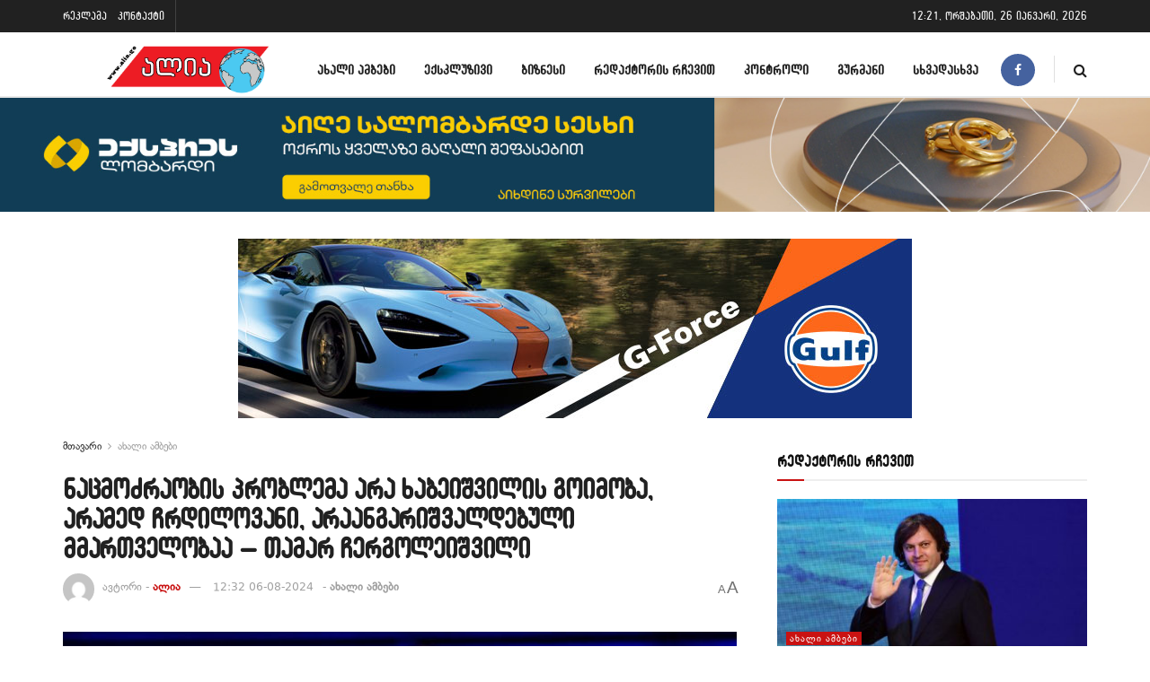

--- FILE ---
content_type: text/html; charset=UTF-8
request_url: https://www.alia.ge/wp-admin/admin-ajax.php
body_size: -28
content:
{"post_id":315096,"counted":true,"storage":{"name":["pvc_visits[0]"],"value":["1769415690b315096"],"expiry":[1769415690]},"type":"post"}